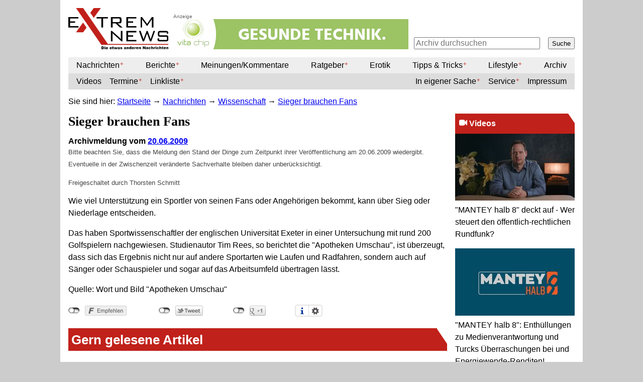

--- FILE ---
content_type: text/css; charset=UTF-8
request_url: https://www.extremnews.com/static-50254a3/extremnews/extremnews.css
body_size: 4982
content:
@media screen{html,body,div,span,object,iframe,h1,h2,h3,h4,h5,h6,p,blockquote,pre,abbr,address,cite,code,del,dfn,em,img,ins,kbd,q,samp,small,strong,sub,sup,var,b,i,dl,dt,dd,ol,ul,li,fieldset,form,label,legend,table,caption,tbody,tfoot,thead,tr,th,td,article,aside,canvas,details,figcaption,figure,footer,header,hgroup,menu,nav,section,summary,time,mark,audio,video{margin:0;padding:0;border:0;outline:0;font-size:100%;vertical-align:baseline;background:transparent}body{line-height:1}article,aside,details,figcaption,figure,footer,header,hgroup,menu,nav,section{display:block}blockquote,q{quotes:none}blockquote:before,blockquote:after,q:before,q:after{content:'';content:none}a{margin:0;padding:0;font-size:100%;vertical-align:baseline;background:transparent}ins{background-color:#ff9;color:#000;text-decoration:none}mark{background-color:#ff9;color:#000;font-style:italic;font-weight:bold}del{text-decoration:line-through}abbr[title],dfn[title]{border-bottom:1px dotted;cursor:help}hr{display:block;height:1px;border:0;border-top:1px solid #ccc;margin:1em 0;padding:0}input,select{vertical-align:middle}ol,ul{margin:0 0 1em 2em}p{margin:0 0 1em 0}pre{overflow:auto;white-space:pre-wrap}.hiddenStructure{display:inline-block;background:transparent;background-image:none;border:none;height:1px;overflow:hidden;padding:0;margin:0 -1px -1px 0;width:1px}html{-webkit-text-size-adjust:100%}body{font-family:Geneva,Tahoma,Verdana,sans-serif;font-size:1rem;line-height:1.5em}h1{font-size:2rem}h2{font-size:1.8rem}h3{font-size:1.6rem}h4{font-size:1.4rem}h5{font-size:1.2rem}h1,h2{font-family:'Lucida Bright',Georgia,serif;line-height:1.25em}h3,h4,h5,h6{line-height:1.25em}#page-wrapper{background:#fff;padding:1rem}img.svg{width:1em;height:1em;position:relative;bottom:-0.075em}#wallpaper_container{width:100vw !important}#hockeystickAnchor{display:none !important}#portal-header{position:relative;display:flex;flex-wrap:wrap;align-items:flex-start;margin-bottom:.5em}#portal-header > a{display:block}#portal-header > a img{display:block}#portal-header #portal-logo{margin-left:auto;margin-right:auto}#portal-header #portal-logo img{width:150px}#portal-header #portal-searchbox{align-self:flex-end}#portal-header #portal-searchbox form{display:none}#portal-header #portal-searchbox form input{width:auto}#portal-header #portal-searchbox.toggled form{display:block;position:absolute;z-index:1000;background:#555;right:0;padding:.5em}#portal-header #advert-top-banner{display:none}#portal-header nav{order:-2;align-self:flex-end;font-size:1.3rem}#portal-header nav > ul{display:none}#portal-header nav.toggled{color:#fff}#portal-header nav.toggled > ul{display:block;position:absolute;z-index:1000;background:#505050;left:0;right:0}#portal-header nav.toggled ul{margin:0;padding:0;list-style:none}#portal-header nav.toggled ul a{margin:0;padding:.5em 1em;display:block;color:#fff;text-decoration:none}#portal-header nav.toggled ul a:active,#portal-header nav.toggled ul a:hover{background:#c0211a}#portal-header nav.toggled ul ul{background:#585858}#portal-header nav.toggled ul ul a{padding-left:2em}#portal-header nav.toggled ul ul ul{background:#606060}#portal-header nav.toggled ul ul ul a{padding-left:3em}#portal-header nav.toggled ul ul ul ul{background:#686868}#portal-header nav.toggled ul ul ul ul a{padding-left:4em}#portal-header nav.toggled ul ul ul ul ul{background:#707070}#portal-header nav.toggled ul ul ul ul ul a{padding-left:5em}#portal-header nav.toggled li{margin:0;padding:0}#portal-header nav li.expandable > ul{display:none}#portal-header nav li.expandable > a{display:flex}#portal-header nav li.expandable > a::after{display:block;content:" ▶︎";margin-left:auto;padding-left:1em}#portal-header nav li.expandable.expanded > ul{display:block}#portal-header nav li.expandable.expanded > a::after{content:""}#portal-header #portal-searchbox a.toggler,#portal-header nav a.toggler{display:block;font-size:2rem;line-height:1em;padding:.25em;color:#000}#portal-header #portal-searchbox a.toggler img,#portal-header #portal-searchbox a.toggler svg,#portal-header nav a.toggler img,#portal-header nav a.toggler svg{width:1em;height:1em;fill:currentColor}#portal-header #portal-searchbox.toggled a.toggler,#portal-header nav.toggled a.toggler{background:#c0211a;color:#fff}#portal-breadcrumbs{margin:.5rem 0;padding:0;line-height:2em}#portal-breadcrumbs span{vertical-align:bottom;display:inline-block}#portal-breadcrumbs span.here{display:none}#portal-breadcrumbs a{vertical-align:bottom;white-space:nowrap;display:inline-block;max-width:100%;overflow:hidden}h2.section{background:#c0211a;color:#fff;margin:1rem 0}h2.section a{display:block;padding:.5rem;color:#fff;text-decoration:none}h2.section a:active,h2.section a:hover{text-decoration:underline}h2.section a:hover::after{content:" »"}dl.portlet{-webkit-hyphens:auto;-moz-hyphens:auto;hyphens:auto;margin:0 0 1rem 0}dl.portlet dt.header{background:#c0211a;color:#fff;margin-right:.8em;padding:.5em;font-weight:bold;position:relative}dl.portlet dt.header::after{position:absolute;top:0;right:-0.8em;bottom:0;display:inline-block;content:" ";border-left:.82em solid #c0211a;border-top:1.2em solid transparent}dl.portlet dt.header a{color:#fff}dl.portlet dt.header a:hover::after{content:" »"}dl.portlet a{display:block;text-decoration:none}dl.portlet a:active,dl.portlet a:hover{text-decoration:underline}dl.portlet dd{margin:0 auto;max-width:30em}dl.portlet dd.item a{color:#000}dl.portlet dd.footer{background:#ddd;margin-top:.5rem}dl.portlet dd.footer a::after{content:" »"}#portlets #portlet-video dd.item{margin-bottom:1rem}#portlets #portlet-video dd.item a.tile{display:block;text-align:center}#portlets #portlet-video dd.item img{max-width:100%}#portlets #portlet-further-articles{display:flex;flex-wrap:wrap}#portlets #portlet-further-articles dt.header{flex:1 1 100%}#portlets #portlet-further-articles dd.item{flex:1 1 20em;padding:.5em 0}#portlets #portlet-further-articles dd.item div.image{float:left;width:64px;margin:0 .5em 0 0;text-align:center}#portlets #portlet-further-articles dd.item::after{content:"";display:table;clear:both}#portlets #portlet-events dd.item{padding:.5em 0}#portlets #portlet-events dd.item .details{text-align:right;color:#444;font-size:.8rem}article{-webkit-hyphens:auto;-moz-hyphens:auto;hyphens:auto}article div.tile{position:relative}article div.tile::after{content:"";display:table;clear:both}article a.tile{display:block;position:absolute;top:0;right:0;bottom:0;left:0}article h4{font-size:1.4rem}article h4 a{display:block;color:#111;text-decoration:none}article h4 a:active,article h4 a:hover{text-decoration:underline;color:#c0211a}article a.more{float:right}article footer.details{color:#444;font-size:.8rem}article footer.details ul{display:inline;list-style:none;margin:0;padding:0}article footer.details ul li{display:inline}article footer.details ul li:not(:first-child)::before{content:"·"}div.listingBar{background:#eee;display:flex;justify-content:space-between;width:100%;margin-bottom:1em}div.listingBar span.previous,div.listingBar span.next{flex:1;margin:.5em 0}div.listingBar span.previous{margin-right:auto}div.listingBar span.previous a:before{content:"« "}div.listingBar div.batches{display:flex;flex-wrap:wrap;justify-content:center;margin-left:auto;margin-right:auto}div.listingBar div.batches span,div.listingBar div.batches a{margin:.5em .5em}div.listingBar div.batches span:not(.ellipsis){font-weight:bold}div.listingBar div.batches span:not(.ellipsis):before{content:"["}div.listingBar div.batches span:not(.ellipsis):after{content:"]"}div.listingBar span.next{text-align:right;margin-left:auto}div.listingBar span.next a:after{content:" »"}div.listingBar.archive span.previous a:empty,div.listingBar.archive span.next a:empty{font-size:3rem;line-height:1em;content:" ";text-decoration:none}section article div.image{margin:0 1em 0 0;text-align:center;max-width:100%}section article div.image.preview{width:400px}section article div.image.link{width:364px}section article div.image.mini{width:200px}section article div.image.toparticle{width:160px}section article div.image.thumb,section article div.image.article{width:128px}section article div.image.tile{width:64px}section article div.image.smallarticle{width:40px}section article div.image img{max-width:100%}section.articles div article::empty{height:0;margin:0;padding:0;border:0}section.furtherarticles h4,section.videoarticles h4,section.toparticles h4,section.linkarticles h4,section.listingarticles h4{font-size:1.6rem;font-family:'Lucida Bright',Georgia,serif;margin:0 0 .5rem 0}section.furtherarticles footer.details,section.videoarticles footer.details,section.toparticles footer.details,section.linkarticles footer.details,section.listingarticles footer.details{clear:both}section.furtherarticles article:not(:empty):not(:first-child),section.videoarticles article:not(:empty):not(:first-child),section.toparticles article:not(:empty):not(:first-child),section.linkarticles article:not(:empty):not(:first-child),section.listingarticles article:not(:empty):not(:first-child){border-top:1px solid #ccc;margin:1rem 0 0 0;padding:1rem 0 0 0}section.furtherarticles article::empty,section.videoarticles article::empty,section.toparticles article::empty,section.linkarticles article::empty,section.listingarticles article::empty{height:0;margin:0;padding:0;border:0}section.furtherarticles,section.listingarticles,section.linkarticles{display:flex;flex-wrap:wrap;margin-top:1rem;margin-left:-1rem}section.furtherarticles div.image.link,section.listingarticles div.image.link,section.linkarticles div.image.link{margin:0;width:364px}section.furtherarticles article,section.listingarticles article,section.linkarticles article{flex:1 1 20rem;border:none !important;margin:0 0 1rem 1rem !important;padding:0 !important}section.listing{background:#eee}section.listing article{flex:1 1 17rem}section.listing article:not(:empty){padding:.25rem .5rem}section.articles{background:#eee}section.articles h3{padding:.5rem .5rem .25rem .5rem;font-size:1.2rem;border-bottom:1px solid #c0211a}section.articles h3:not(:first-child){margin-top:.5em}section.articles h3 a{text-decoration:none;color:#000}section.articles h3 a:active,section.articles h3 a:hover{text-decoration:underline;color:#c0211a}section.articles article{flex:1 1 15rem}section.articles article:not(:empty){padding:.25rem .5rem}section.listing,section.articles div{display:flex;flex-wrap:wrap;justify-content:space-between;align-items:flex-start}section.furtherarticles,section.articles div{display:none}section.furtherarticles h4,section.articles div h4{font-size:1rem;font-weight:normal}section.listing article a{text-decoration:underline}section.furtherarticles article{flex:1 1 12rem}form label{font-weight:bold;display:block}form input{display:block}form input[type=text],form input[type=password],form textarea,form select{box-sizing:border-box;width:100%;font-size:1rem}#content{-webkit-hyphens:auto;-moz-hyphens:auto;hyphens:auto;width:calc(100%)}#content h1.documentFirstHeading{margin-bottom:.5em;font-size:1.6rem}#content h1.sectionHeading{position:relative;margin-bottom:.5em;margin-right:.8em;font-size:1.6rem;background:#c0211a;color:#fff;padding:.25em;font-family:inherit}#content h1.sectionHeading::after{position:absolute;top:0;right:-0.8em;bottom:0;display:inline-block;content:" ";border-left:.83em solid #c0211a;border-top:1.2em solid transparent}#content h4.documentArchived{font-size:1rem}#content div.documentByLine{color:#444;font-size:.8rem;margin-bottom:1em}#content div.documentNotice dl{background:#ffce7b;border:1px solid orange;padding:1em}#content div.documentNotice dl dt{font-weight:bold}#content div.documentNotice dl dd{margin-left:1em}#content table.eventDetails{margin:0 0 1em 1em}#content table.eventDetails th{text-align:left}#content table.eventDetails td{padding:0 0 0 1em}#content div.portalMessage{background:#ffce7b;border:1px solid orange;padding:1em;margin-bottom:1em}#content div.portalMessage > p{margin:0}#content div.rightImagesBlock,#content div.galleryImage,#content div.documentImage{margin:0 auto;color:#444;font-size:.8rem;text-align:center;max-width:100%}#content div.rightImagesBlock.landscape,#content div.galleryImage.landscape,#content div.documentImage.landscape{width:364px}#content div.rightImagesBlock.portrait,#content div.galleryImage.portrait,#content div.documentImage.portrait{width:238px}#content div.rightImagesBlock.galleryImage,#content div.galleryImage.galleryImage,#content div.documentImage.galleryImage{width:200px}#content div.rightImagesBlock img,#content div.galleryImage img,#content div.documentImage img{max-width:100%}#content div.galleryImagesBlock{clear:both;display:flex;flex-wrap:wrap}#content div.galleryImagesBlock div.galleryImage{padding:.25rem;flex:1 1 200px}#content div.galleryImagesBlock div.galleryImage:empty{height:0;margin:0;padding:0;border:0}#content p.content-center{text-align:center}#content .plain img.inline{max-width:100%}#content-image img{max-width:100%;height:auto}#portal-footer dl{border-top:1px solid #ccc;margin-top:.5rem;padding-top:.5rem}#portal-footer dl a{text-decoration:none;color:#000}#portal-footer dl a:active,#portal-footer dl a:hover{text-decoration:underline;color:#c0211a}#portal-footer dl dt{float:left;clear:left;font-weight:bold}#portal-footer dl dd::before{margin:0 0 0 .5em;content:" — "}#portal-footer dl dd a{margin:0 0 0 .5em}#portal-footer dl::after{clear:left}#portal-footer:hover a{text-decoration:underline}#portlet-advertisement-right dd.item{display:flex;justify-content:center}#advert-below-news ins,#below-article-google-ad ins,#portlet-advertisement-right ins{background:transparent}.documentImage,.rightImagesBlock div.rightImage,.galleryImagesBlock div.galleryImage{position:relative}.documentImage span.offensive,.rightImagesBlock div.rightImage span.offensive,.galleryImagesBlock div.galleryImage span.offensive{position:absolute;left:-0.5rem;top:-0.5rem;font-size:3rem;font-weight:bold;text-shadow:.2rem .2rem .75rem #444;color:red;z-index:1000}.documentImage a.edit,.rightImagesBlock div.rightImage a.edit,.galleryImagesBlock div.galleryImage a.edit{float:left}.documentImage a.delete,.rightImagesBlock div.rightImage a.delete,.galleryImagesBlock div.galleryImage a.delete{float:right}.documentImage a.edit,.documentImage a.delete,.rightImagesBlock div.rightImage a.edit,.rightImagesBlock div.rightImage a.delete,.galleryImagesBlock div.galleryImage a.edit,.galleryImagesBlock div.galleryImage a.delete{position:relative;margin-top:-24px;background:rgba(0,0,0,0.4);padding:4px}.documentImage a.edit:hover,.documentImage a.delete:hover,.rightImagesBlock div.rightImage a.edit:hover,.rightImagesBlock div.rightImage a.delete:hover,.galleryImagesBlock div.galleryImage a.edit:hover,.galleryImagesBlock div.galleryImage a.delete:hover{background:rgba(255,255,255,0.8);outline:1px solid #000}.galleryImagesBlock div.galleryImage span.offensive{left:2rem}.wym_skin_default .wym_buttons li{clear:none}.wym_skin_default .wym_iframe iframe{height:500px !important}.wym_skin_default .wym_html textarea{height:500px !important;font-size:1rem}article h4::before{padding:0 4px;font-size:60%;font-weight:normal;-moz-border-radius:4px;-webkit-border-radius:4px;border-radius:4px;color:#fff;float:left}article.private h4::before{margin-right:.5em;content:"Privat";background:#c0211a;color:#fff}article.pending h4::before{margin-right:.5em;content:"Eingereicht";background:#c38000;color:#fff}article.censored h4::before{margin-right:.5em;content:"Zensiert";background:#000;color:#fff}article.offensive h4::before{margin-right:.5em;content:"!";background:red;color:#fff;font-weight:bold}#editbar{position:relative;display:flex;flex-wrap:wrap;justify-content:space-between;background:#eee;margin-bottom:1em}#editbar dl.user{order:1}#editbar dl.user dd{right:0}#editbar dl dd{display:none;position:absolute;background:#eee;z-index:100;min-width:10em}#editbar dl dd hr{margin:0}#editbar dl:hover{background:#eee}#editbar dl:hover dd{display:block !important}#editbar ul{list-style:none;margin:0}#editbar ul li a{padding:.5em;display:block;text-decoration:none;color:#000}#editbar ul li a:active,#editbar ul li a:hover{text-decoration:underline;color:#c0211a}#editbar > ul{display:flex;flex-wrap:wrap;margin-right:auto}#editbar > ul li a{padding:0 .5em}#editbar .review_state a{margin:0;padding:0 4px;-moz-border-radius:4px;-webkit-border-radius:4px;border-radius:4px}#editbar .review_state a.censored{background:#000;color:#fff}#editbar .review_state a.published{background:#0a0;color:#fff}#editbar .review_state a.pending{background:#c38000;color:#fff}#editbar .review_state a.private{background:#c0211a;color:#fff}#banners table{border-spacing:1em 0}#banners .review_state{margin:0;padding:0 4px;-moz-border-radius:4px;-webkit-border-radius:4px;border-radius:4px}#banners .review_state.censored{background:#000;color:#fff}#banners .review_state.published{background:#0a0;color:#fff}#banners .review_state.pending{background:#c38000;color:#fff}#banners .review_state.private{background:#c0211a;color:#fff}#dashboard{display:flex;flex-wrap:wrap;margin:0 0 0 -1rem}#dashboard > *{flex:1 1 20em;margin:0 0 0 1rem}#dashboard dl.portlet dd{position:relative;margin-bottom:.5rem}#dashboard dl.portlet dd.odd{background:#eee}#dashboard dl.portlet dd div.overlay{display:none;position:absolute;top:0;right:0;bottom:0;left:0;background:rgba(255,255,255,0.5);z-index:1000;justify-content:space-around;align-items:center}#dashboard dl.portlet dd div.overlay button{font-size:1rem}#dashboard dl.portlet dd.overlayed div.overlay{display:flex}#dashboard dl.portlet dd.overlayed div.overlay ~ *{filter:blur(2px)}#dashboard dl.portlet dd div.item img{position:relative;bottom:-1px}#dashboard dl.portlet dd div.details{display:flex;align-items:center;font-size:.8rem}#dashboard dl.portlet dd div.details a img{display:block}#dashboard dl.portlet dd div.details div{margin-left:auto}form label span.description{display:block;font-weight:normal;color:#444;font-size:.75rem}form div.transitionsFieldset{display:flex;flex-wrap:wrap;justify-content:space-between;margin-left:-0.5em}form div.transitionsFieldset div.transitionItem{display:block;background:#eee;flex:1 1 30%;padding:.5em;margin-left:.5em}form.deform ul{list-style:none;margin:0}form.deform .req{color:#c0211a}form.deform .errorLi{border:1px solid red;text-align:center;border-radius:1em}form.deform li.error{background-color:#ffdfdf}form.deform li.error label.desc,form.deform p.error,form.deform h3.errorMsgLbl{color:#df0000}form ul.imageselector{display:flex;flex-wrap:wrap}form ul.imageselector li{display:block;width:200px;height:200px;overflow:hidden;-webkit-hyphens:auto;-moz-hyphens:auto;hyphens:auto}form ul.imageselector li label{padding:0 1em 1em 1em;background:#fff}form ul.imageselector li input[type="radio"]:checked + label{background:#e0e0ff}form ul.imageselector li div.imgbox{height:128px;text-align:center}form ul.imageselector li .imgmodified,form ul.imageselector li .imgsize,form ul.imageselector li .imgfilename{font-size:.75rem;color:#76797c}form ul.imageselector li:hover{overflow:visible;z-index:1000}form ul.imageselector li:hover label{background:#eee}}@media screen and (min-width: 400px){#portal-header #portal-logo{margin-right:auto}#portal-header #portal-logo img{width:auto}section article div.image{float:left}#content div.documentImage.portrait{float:left;margin:0 1em .5em 0}#content #below-article-ads,#content div.furtherarticles{clear:both}}@media screen and (min-width: 510px){#portal-header #advert-top-banner{position:relative;display:block;flex:0 0 auto;margin:22px auto 0 auto;width:468px;height:60px}#portal-header #advert-top-banner::before{position:absolute;top:-1.75em;content:"Anzeige";font-size:.6rem;color:#666}#content div.documentImage.landscape{float:left;margin:0 1em .5em 0}#content div.rightImagesBlock{width:238px;float:right;clear:left;margin:0 0 .5em 1em}#content div.rightImagesBlock:after{content:"";display:table;clear:right}#content #below-article-ads,#content div.furtherarticles{clear:both}}@media screen and (min-width: 600px){#portal-header #portal-logo{margin-left:0}#portal-header #portal-searchbox{order:1;width:20rem;align-self:flex-end;margin-left:auto}#portal-header #portal-searchbox a.toggler{display:none}#portal-header #portal-searchbox form{display:flex}#portal-header #portal-searchbox form input{width:auto;flex:1 1 auto;margin-right:1rem}#portal-header nav{background:#eee;order:10;flex:1 1 100%;margin-top:1em;padding:0 1em;font-size:1rem}#portal-header nav a.toggler{display:none}#portal-header nav ul{display:block;margin:0;padding:0;list-style:none}#portal-header nav ul a{margin:0;padding:.5em 0 .5em 1em;display:block;text-decoration:none;color:#000}#portal-header nav ul a:active,#portal-header nav ul a:hover{text-decoration:underline}#portal-header nav ul ul{display:none}#portal-header nav ul ul a{padding:.5em 0 .5em 1em}#portal-header nav > ul{display:flex;flex-wrap:wrap;justify-content:space-between;margin-left:-1em}#portal-header nav li.misc{display:none}#portal-header nav li a{display:block;padding-left:1em}#portal-header nav li.expandable > a{display:block}#portal-header nav li.expandable > a::after{color:#c0211a;display:inline;content:"⁺";padding-left:0}#portal-header nav li.expandable.expanded ul a{padding-left:1em;padding-right:1em}#portal-header nav li.expandable.expanded ul ul a{padding-left:2em}#portal-header nav li.expandable.expanded ul ul ul a{padding-left:3em}#portal-header nav li.expandable.expanded > a::after{color:transparent;content:"⁺"}#portal-header nav > ul > li.expandable.expanded > ul{position:absolute;z-index:1000;background:#eee}}@media screen and (min-width: 25em){#below-article-ads{display:flex;flex-wrap:wrap}#below-article-plista-ad{flex:1 1 20em;margin-right:1em}#below-article-google-ad{flex:0 1 300px}article footer.details div.published{display:inline-block;float:right}}@media screen and (min-width: 35em){section.furtherarticles,section.articles div{display:flex}}@media screen and (min-width: 50em){#portal-breadcrumbs span.here{display:inline}#portal-header nav li.misc{display:block}#content-wrapper{display:flex;justify-content:space-between}#content{flex:1 1 auto}#content table.eventDetails{float:right}article footer.details{font-size:.625rem}dl.portlet{margin:0 0 2rem 0}#portlets{flex:0 0 238px;margin-left:1rem}#portlets #portlet-video dd.item a.tile{text-align:inherit}}@media screen and (min-width: 40em) and (max-width: 50em), screen and (min-width: 60em){section.sections{display:flex;flex-wrap:flex;justify-content:space-between;align-items:flex-start}section.articles{flex:0 0 15rem;margin-left:.5rem}}@media screen and (min-width: 1050px){#wallpaper_container{width:100% !important;left:0 !important;right:0 !important;margin:0 !important;padding:0 !important}#hockeystickAnchor{display:block !important;left:312px !important;margin:0 !important;width:888px !important}#portal-header nav{padding:0}#portal-header nav > ul{background:#ddd;justify-content:flex-start;margin-left:0;padding-right:1em}#portal-header nav > ul > li.expandable.expanded > ul{background:#ddd}#portal-header nav ul a,#portal-header nav ul ul a{padding-top:.25em;padding-bottom:.25em}#portal-header nav li.archive{display:none}#portal-header nav li.news{margin-right:-1em;padding-right:1em;background:#eee;order:-1;flex:1 1 100%}#portal-header nav li.news > a{display:none}#portal-header nav li.news > ul{display:flex;justify-content:space-between}#portal-header nav ul.categories > li.expandable{padding-right:0}#portal-header nav ul.categories > li.expandable.expanded > a{background:#c0211a;color:#fff}#portal-header nav ul.categories > li.expandable.expanded > ul{position:absolute;z-index:1000;background:#eee}#portal-header nav li.misc{display:block;margin-left:auto}#portal-header nav li.misc ~ li.misc{margin-left:0}body{background:#ccc;margin-bottom:1rem}#page-wrapper{width:1008px;margin:0 auto}}@media print{div.top,.hiddenStructure,#portal-searchbox,#portal-header nav,#portal-top-navigation,#portal-breadcrumbs,#portal-column-one,#portal-column-two,#portlets,.help,.legend,div.portalMessage,#socialshareprivacy,#advert-top-banner,#advert-inline,#editbar,#google_ads_frame1,#google_ads_frame2,#vn_placeholder,.furtherarticles,#below-article-google-ad,#below-article-plista-ad,#below-article-google-ad,a.link-parent,div.listingBar,.netscape4,#portal-footer,.skipnav,.visualNoPrint{display:none !important}#page-wrapper > iframe{display:none !important}.documentFirstHeading[url]:after{display:block;content:" [" attr(url) "] ";font-size:11pt !important}a:link:after,a:visited:after{content:" [" attr(href) "] ";font-size:11pt !important}a#portal-logo::after{display:none}article a.tile,article a.more,article footer.details ul{display:none}.documentImage a.edit,.documentImage a.delete{display:none}.documentImage a.image::after{display:none}body{font-family:Georgia,serif;font-size:11pt !important}h1,h2,h3,h4,h5,h6{border:none;font-family:Georgia,serif;margin-bottom:.5em}p{margin-bottom:.5em}div,p,ul,dl,ol{width:auto !important}ul,ol,dl{padding-right:.5em}ul{list-style-type:square}.documentDescription{font-style:italic}pre{white-space:pre;font-size:8pt;overflow:auto;padding:1em 0}table.listing,table.listing td{border:1pt solid #000;border-collapse:collapse}a{color:Black !important;padding:0 !important;text-decoration:none !important}a:link,a:visited{color:#520;background:transparent}}


--- FILE ---
content_type: image/svg+xml; charset=UTF-8
request_url: https://www.extremnews.com/static-50254a3/extremnews/money.svg
body_size: -60
content:
<svg width="1792" height="1792" viewBox="0 0 1792 1792" xmlns="http://www.w3.org/2000/svg"><path d="M704 1152h384v-96h-128v-448h-114l-148 137 77 80q42-37 55-57h2v288h-128v96zm512-256q0 70-21 142t-59.5 134-101.5 101-138 39-138-39-101.5-101-59.5-134-21-142 21-142 59.5-134 101.5-101 138-39 138 39 101.5 101 59.5 134 21 142zm512 256v-512q-106 0-181-75t-75-181h-1152q0 106-75 181t-181 75v512q106 0 181 75t75 181h1152q0-106 75-181t181-75zm128-832v1152q0 26-19 45t-45 19h-1792q-26 0-45-19t-19-45v-1152q0-26 19-45t45-19h1792q26 0 45 19t19 45z" fill="#fff"/></svg>